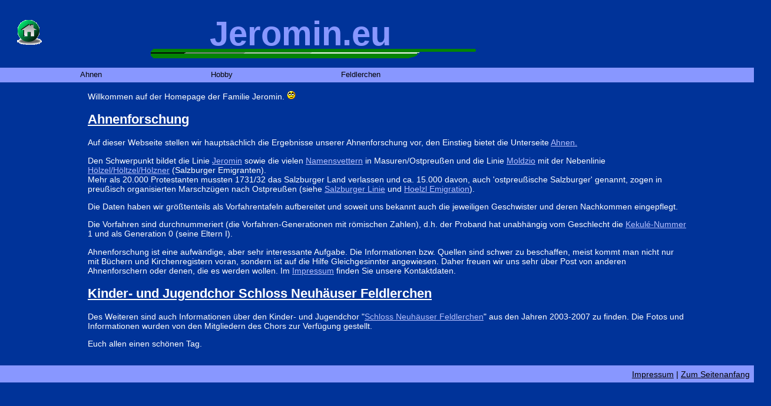

--- FILE ---
content_type: text/html
request_url: http://jeromin.eu/
body_size: 12937
content:
<!DOCTYPE html PUBLIC "-//W3C//DTD XHTML 1.0 Transitional//EN" "http://www.w3.org/TR/xhtml1/DTD/xhtml1-transitional.dtd">

<html xmlns="http://www.w3.org/1999/xhtml" xml:lang="de" lang="de"> 
<head>
   <title>Jeromin.eu</title>
<!--   <meta charset="UTF-8"> -->
   <meta http-equiv="Content-Type" content="text/html; charset=utf-8">
   <meta name="language" content="de" />
   <meta name="description" content="Familienwebseite der Jeromins mit ausführlichen Daten zur Ahnenforschung" />
   <meta name="keywords" content="Ahnen, Jeromin, Moldzio, Riemenschneider, Moog, Zwahr, Richter, Fischer, Stallmach" />
   <meta name="robots" content="index,follow" />
   <meta name="google-site-verification" content="DCQqUGOy_Hn9hjmU22G1_dTM8vFaaxRm9ELkGiopIZE" />
   <link type="text/css" rel="stylesheet" href="style.css" />
   <script type="text/javascript" src="navi.js"></script>
</head>
<body>

<!-- Besucherzähler
<div style="text-align: right; float: right; margin-right: 5px">Bisherige Besucher: 460561</div>
-->

<header>
<a name="top" href="index.php">
<div class="logoAndTitle">
	<p class="logo">&nbsp;<img name="logo" src="home.gif" alt="Startseite" />&nbsp;</p>
	<p class="pagetitle">Jeromin.eu</p>
	</a>
</div><!-- END logoAndTitle -->

<nav>
<ul id="navbox">
  <li><a href="?side=ahnen/ahnen.htm">Ahnen</a>
     <ul> <!-- anfang ahnen untermeue -->
        <li><a href="?side=ahnen/gedenken.htm">Gedenken</a></li>
        <li><a href="?side=ahnen/namensliste.htm">Liste der Familiennamen</a></li>
        <li><a href="?side=ahnen/bedeutung.htm">Herkunft und Bedeutung</a></li>
        <li><a href="?side=ahnen/verteilung.htm">Häufigkeit und Verteilung</a></li>
<!--
        <li><a href="?side=ahnen/stammbaum.htm">Stammbaum</a></li>
-->
        <li><a href="?side=ahnen/jeromin.htm">Jeromin</a></li>
<!--        
        <li><a href="/ahnen/400Jahre_Woszellen.pdf" target="_blank">Jeromin</a></li>
-->        
        <li><a href="?side=ahnen/jeromin_namensvettern.htm">&nbsp;&nbsp;Namensvettern Jeromin</a></li>
        <li><a href="?side=ahnen/jeromin_vffow.htm">&nbsp;&nbsp;Jeromin VFFOW</a></li>

	      <li><a href="?side=ahnen/geogen_map_Jeromin_abs.htm">&nbsp;&nbsp;Verbreitung in Deutschl.</a></li>
	      <li><a href="?side=ahnen/kb_karteien.htm">&nbsp;&nbsp;Kirchenbücher &amp; Karteien</a></li>
	      <li><a href="?side=ahnen/orte_ostpreussen.htm">&nbsp;&nbsp;Ortsnamen in Ostpr.</a></li>
	      <li><a href="?side=ahnen/kreis_lyck.htm">&nbsp;&nbsp;Kreis Lyck</a></li>
	      <li><a href="?side=ahnen/alte_begriffe.htm">&nbsp;&nbsp;Alte Begriffe</a></li>
        <li><a href="?side=ahnen/moldzio.htm">Moldzio</a></li>
        <li><a href="?side=ahnen/moldzio_vffow.htm">&nbsp;&nbsp;Moldzio VFFOW</a></li>
<!--
             <li><a href="?side=ahnen/moldzio_a.htm">&nbsp;&nbsp;Nachkommen Adam M.</a></li>
-->
	      <li><a href="?side=ahnen/salzburgerlinie.htm">&nbsp;&nbsp;Salzburger Linie</a></li>
	      <li><a href="?side=ahnen/hoelzl.htm">&nbsp;&nbsp;Hölzl/Höltzel/Hölzner</a></li>
	      <li><a href="?side=ahnen/hoelzl_pongau.htm">&nbsp;&nbsp;Hölzl Pongau</a></li>
	      <li><a href="?side=ahnen/hoelzl_emigration.htm">&nbsp;&nbsp;Hölzl Emigration</a></li>
<!--	      <li><a href="?side=ahnen/hoelzl_vffow.htm">&nbsp;&nbsp;Hölzl VFFOW</a></li>
-->	     <li><a href="?side=ahnen/tregel_czerwonken.htm">&nbsp;&nbsp;Tregel Czerwonken</a></li>
	      <li><a href="?side=ahnen/tregel_woszellen.htm">&nbsp;&nbsp;Tregel Woszellen</a></li>

	     <li><a href="?side=ahnen/riemenschneider.htm">Riemenschneider</a></li>
<!--
	     <li><a href="?side=ahnen/riemenschneider_w.htm">&nbsp;&nbsp;Nachkommen Wilhelm R.</a></li>
	     <li><a href="?side=ahnen/riemenschneider_am.htm">&nbsp;&nbsp;Riemenschneider Altmor.</a></li>
	     <li><a href="?side=ahnen/riemenschneider_bh.htm">&nbsp;&nbsp;Riemenschneider Bergheim</a></li>
	     <li><a href="?side=ahnen/riemenschneider_bb.htm">&nbsp;&nbsp;Riemenschneider Baumba.</a></li>
	     <li><a href="?side=ahnen/riemenschneider_eb.htm">&nbsp;&nbsp;Riemenschneider Eubach</a></li>	     
	     <li><a href="?side=ahnen/schuchardt.htm">&nbsp;&nbsp;Schuchardt</a></li>
	     <li><a href="?side=ahnen/s_pfarr_hoehre.htm">&nbsp;&nbsp;Schuchardt Pfarr Höhre</a></li>
-->
	     <li><a href="?side=ahnen/orte_hessen.htm">&nbsp;&nbsp;Ortsnamen in Hessen</a></li>
       <li><a href="?side=ahnen/moog.htm">Moog</a></li>
<!--             <li><a href="?side=ahnen/kothe.htm">Kothe</a></li> 
-->
       <li><a href="?side=ahnen/zwahr.htm">Zwahr</a></li>
<!--             <li><a href="?side=ahnen/zwahr_texas.htm">&nbsp;&nbsp;Zwahr Texas/USA</a></li>
             <li><a href="?side=ahnen/zwahr_texas.htm">&nbsp;&nbsp;Zwahr Australien</a></li>
-->
	     <li><a href="?side=ahnen/orte_sachsen.htm">&nbsp;&nbsp;Ortsnamen in Sachsen</a></li>
	     
        <li><a href="?side=ahnen/richter.htm">Richter</a></li>
        <li><a href="?side=ahnen/fischer.htm">Fischer</a></li>
        <li><a href="?side=ahnen/stallmach.htm">Stallmach</a></li>
        
        <li><a href="?side=ahnen/links.htm">Links zur Ahnenforschung</a></li>
        <li><a href="?side=ahnen/literatur.htm">Literatur</a></li>
        <li><a href="?side=ahnen/zeitschriften.htm">Zeitschriften</a></li>
        <li><a href="?side=ahnen/suche.htm">Suchanzeigen</a></li>
     </ul> <!-- ende ahnen untermeue -->
  </li> <!-- ende ahnen -->
<!--
  <li><a href="?side=ahnen/nachkommen.htm">Nachkommen</a>
  </li> 
-->
         <!-- ende nachkommen -->
  <li><a href="?side=hobby/hobby.htm">Hobby</a>
     <ul> <!-- anfang hobby untermeue -->   
              <li><a href="?side=hobby/foto_museum.htm">Fotomuseum</a></li>
              <li><a href="?side=hobby/holz_eisenbahnen.htm">Holz-Eisenbahnen</a></li> 
<!--              <li><a href="?side=hobby/mb_kataloge.htm">Modellbau - Kataloge</a></li>
-->
              <li><a href="?side=hobby/mb_autos.htm">Modellbau - Autos 1/18</a></li>
              <li><a href="?side=hobby/mb_siku_kunststoff.htm">Modellbau - Siku Kunststoff</a></li>
<!--              <li><a href="?side=hobby/mb_siku_zinkguss.htm">Modellbau - Siku Zinkguss</a></li>
-->
              <li><a href="?side=hobby/mb_wiking_pkw.htm">Modellbau - Wiking PKW</a></li>
<!--              <li><a href="?side=hobby/mb_wiking_lkw.htm">Modellbau - Wiking LKW</a></li>
-->
<!--              
              -->
              

     </ul> <!-- ende hobby untermeue -->
  </li> <!-- ende hobby -->
           
  
<!--     
  <li><a href="?side=familie/familie.htm">Familie</a>
      <ul><!-- anfang familie untermeue -->
<!--     
        <li><a href="#" class="as">Dieter</a>
           <ul>
              <li><a href="?side=familie/dieter/dj_maus.htm">meine Maus</a></li>
              <li><a href="?side=familie/dieter/dj_haus.htm">mein Haus</a></li>
              <li><a href="?side=familie/dieter/dj_auto.htm">mein Auto</a></li>
              <li><a href="?side=familie/dieter/dj_boot.htm">mein Boot</a></li>
              <li><a href="?side=familie/dieter/dj_mein.htm">mein ...</a></li>
           </ul>
        </li>
        <li><a href="#" class="as">Gudrun</a>
           <ul>
              <li><a href="?side=familie/gudrun/physik.htm">Physik</a></li>
              <li><a href="?side=familie/gudrun/gj_mein.htm">mein ...</a></li>
           </ul>
        </li>
        <li><a href="#" class="as">Markus</a>
           <ul>
              <li><a href="?side=familie/markus/mj_mein.htm">mein ...</a></li>
           </ul>
        </li>
        <li><a href="#" class="as">Stephanie</a>
           <ul>
              <li><a href="?side=familie/stephanie/sj_mein.htm">mein ...</a></li>
           </ul>
        </li>
        <li><a href="#" class="as">Käthe</a>
           <ul>
              <li><a href="?side=familie/käthe/kj_kuchen.htm">Oma Käthes Kuchenrezepte</a></li>
           </ul>
        </li>
        <li><a href="?side=familie/flinks.htm">Links</a></li>
 -->        
 <!--     
    </ul><!-- ende familie untermeue -->
 <!--     
  </li> <!-- ende familie -->

  <li><a href="?side=feldlerchen/feldlerchen.htm">Feldlerchen</a>
     <ul> <!-- anfang feldlerchen untermeue -->
        <li><a href="?side=feldlerchen/jugendchor.htm">Jugendchor</a>
	    </li>
        <li><a href="#" class="as">Fahrten</a>
	      <ul>
			<li><a href="?side=feldlerchen/fahrten/ostsee2008.htm">Ostsee 2008</a></li>
			<li><a href="?side=feldlerchen/fahrten/ostsee2007.htm">Ostsee 2007</a></li>
			<li><a href="?side=feldlerchen/fahrten/berlin2006.htm">Berlin 2006</a></li>
			<li><a href="?side=feldlerchen/fahrten/berlin2005.htm">Berlin 2005</a></li>
			<li><a href="?side=feldlerchen/fahrten/koblenz2004.htm">Koblenz 2004</a></li>
			<li><a href="?side=feldlerchen/fahrten/luebeck2003.htm">Lübeck 2003</a></li>
		  </ul>
	    </li>
        <li><a href="#" class="as">Konzerte und Auftritte</a>
		  <ul>
			<li><a href="?side=feldlerchen/konzerte/konzerte2007.htm">2007</a></li>
			<li><a href="?side=feldlerchen/konzerte/konzerte2006.htm">2006</a></li>
		    <li><a href="?side=feldlerchen/konzerte/standortmesse2006.htm">Wirtschaftsmesse in Selnnelager</a></li>
			<li><a href="?side=feldlerchen/konzerte/konzerte2005.htm">2005</a></li>
			<li><a href="?side=feldlerchen/konzerte/konzerte2004.htm">2004</a></li>
			<li><a href="?side=feldlerchen/konzerte/konzerte2003.htm">2003</a></li>
		  </ul>
	    </li>
        <li><a href="#" class="as">Zeitungfsartikel</a>
		  <ul>
			<li><a href="#"  class="as">2007</a>
				<ul>
					<li><a href="?side=feldlerchen/zeitungen2007/WV060307.htm">06 03 2007</a></li>
					<li><a href="?side=feldlerchen/zeitungen2007/WV220307.htm">22 03 2007</a></li>
				</ul>
			</li>
			<li><a href="#">2006</a></li>
			<li><a href="#" class="as">2005</a>
				<ul>
					<li><a href="?side=feldlerchen/zeitungen2005/WV271205.htm">27 12 2005</a></li>
				</ul>
			</li>
			<li><a href="#" class="as">2004</a>
				<ul>
					<li><a href="?side=feldlerchen/zeitungen2004/WV021204.htm">02 12 2004</a></li>
					<li><a href="?side=feldlerchen/zeitungen2004/WV261104.htm">26 11 2004</a></li>
				</ul>
			</li>
		  </ul>
	    </li>
     </ul> <!-- ende feldlerchen untermeue -->
  </li> <!-- ende feldlerchen -->

</ul>
</nav>
</header>


<div class="content" style="clear: both;"><!-- Content -->
<main>
<aside>
	<p>
		Willkommen auf der Homepage der Familie Jeromin. <img alt="Hallo ich bin ein Smily" border="0" src="icon_rolleyes.gif" width="15" height="15" />
	</p>
</aside>
	
<article>
<h1> Ahnenforschung</h1>
	<p>Auf dieser Webseite stellen wir hauptsächlich die Ergebnisse unserer Ahnenforschung vor, den Einstieg bietet die Unterseite <a href="?side=ahnen/ahnen.htm"> Ahnen.</a>
	</p>
    <p>Den Schwerpunkt bildet die Linie <a href="?side=ahnen/jeromin.htm"> Jeromin</a> sowie die vielen
      <a href="?side=ahnen/jeromin_namensvettern.htm">Namensvettern</a> in
      Masuren/Ostpreußen und die Linie <a href="?side=ahnen/moldzio.htm">Moldzio</a> mit der Nebenlinie
      <a href="?side=ahnen/hoelzl.htm">Hölzel/Höltzel/Hölzner</a> (Salzburger Emigranten).<br/>
      Mehr als 20.000 Protestanten mussten 1731/32 das Salzburger Land verlassen
      und ca. 15.000 davon, auch 'ostpreußische Salzburger' genannt, zogen in preußisch organisierten Marschzügen nach
      Ostpreußen (siehe <a href="?side=ahnen/salzburgerlinie.htm">Salzburger
      Linie</a> und <a href="?side=ahnen/hoelzl_emigration.htm">Hoelzl
      Emigration</a>).
	<p>Die Daten haben wir größtenteils als Vorfahrentafeln aufbereitet und soweit uns bekannt auch die jeweiligen Geschwister und deren Nachkommen eingepflegt.</p>
	<p>Die Vorfahren sind durchnummeriert (die Vorfahren-Generationen mit römischen Zahlen), d.h. der Proband hat unabhängig vom Geschlecht die <a href="http://de.wikipedia.org/wiki/Kekulé-Nummer"> Kekulé-Nummer</a> 1 und als Generation 0 (seine Eltern I).</p>
	<p>Ahnenforschung ist eine aufwändige, aber sehr interessante Aufgabe. Die Informationen bzw. Quellen sind schwer zu beschaffen, meist kommt man nicht nur mit Büchern und Kirchenregistern voran, sondern ist auf die Hilfe Gleichgesinnter angewiesen. Daher freuen wir uns sehr über Post von anderen Ahnenforschern oder denen, die es werden wollen. Im <a href="?side=impressum.htm">Impressum</a> finden Sie unsere Kontaktdaten.</p>
 </article>
 
<article>
<h1>Kinder- und Jugendchor Schloss Neuhäuser Feldlerchen</h1>
<p>Des Weiteren sind auch Informationen über den Kinder- und Jugendchor &quot;<a href="?side=feldlerchen/feldlerchen.htm">Schloss Neuhäuser Feldlerchen</a>&quot; aus den Jahren 2003-2007 zu finden. Die Fotos und Informationen wurden von den Mitgliedern des Chors zur Verfügung gestellt.
</p>
<p> 
 
</p>
<p> 
 	Euch allen einen schönen Tag. 
</p>

</article>

</main>
<aside class="creationtimestamp">
</aside></div><!-- E Content -->

<footer>
	<a href="?side=impressum.htm" >Impressum</a>&nbsp;|&nbsp;<a href="#top" >Zum Seitenanfang</a>
</footer>

</body>
</html>


--- FILE ---
content_type: text/css
request_url: http://jeromin.eu/style.css
body_size: 3512
content:
html {padding:0%; margin:0%;}
body {
	BACKGROUND: #003399; 
	FONT-SIZE: .9em;
	COLOR: #ffffff;
	FONT-FAMILY: Verdana, Arial, Helvetica, sans-serif;
	padding: 0px; 
	margin: 0px;
}
table {
	font-size: .9em;
}
A:link, A:active, A:visited {
	COLOR: #B7C0FF; 
	TEXT-DECORATION: underline;
}
A:hover { 
	COLOR: #e5e5e5; 
	text-decoration: underline; 
}
.content {
	TEXT-ALIGN: left;
	MARGIN: 15px 5px 15px 5px;
}
header {
	BACKGROUND: #003399;
	COLOR: #000000;
	FONT-WEIGHT: bold;
	margin: 0px;
}
header .logoAndTitle  {
	display: inline-block;
	width: 100%;
	margin: 0px;
	font-size: 4em;
	line-height: 2em;
}
#logo-deaktiviert {
	float: left; margin: 15px 0px 0px 50px;
}
header .logoAndTitle .logo {
	width: 100px;
	text-align: center;
	float:left;
	margin: 0px;
	display: inline-block;
}
header .logoAndTitle .pagetitle {
	padding-left: 20%;
	padding-right: 20%;
	text-align: center;
	vertical-align: middle;
	background-image: url(line.gif);
    background-position-x: 60%;
    background-position-y: 90%;
    background-repeat: no-repeat;
	color: #8897FF;
	float:left;
	margin: 0px;
	display: inline-block;
}
footer {
	text-align: right;
	padding: .5em;
	line-height: 1em;
	background-color: #8897FF;
	color: black;
}
footer a:link, footer a:active, footer a:visited {
	color: black;
}
footer a:hover {
	COLOR: #e5e5e5;
	TEXT-DECORATION: underline;
}
.clearfix::after {
    content: "";
    clear: both;
}
.cite {
	font-style: italic;
	font-weight: bold;
}
.creationtimestamp {
	font-style: italic;
}
main {
	width: 80%;
	text-align: left;
	display: inline-block;
	margin-left: 10em;
	margin-right: 10em;
}
h1, h2, h3, h4, h5, h6 {
	text-decoration: underline;
}
#navbox {
	padding: .5em;
	margin: 0px;
	BACKGROUND: #8897FF;
	FLOAT: left;
	WIDTH: 100%;
	LINE-HEIGHT: 1em;
	LIST-STYLE-TYPE: none;
	font-size: .9em;
}
#navbox UL {
	padding: 0px;
	margin: 0px;
	BACKGROUND: #8897FF;
	FLOAT: left;
	WIDTH: 100%; 
	LINE-HEIGHT: 1em;
	LIST-STYLE-TYPE: none;
}
#navbox A {
	DISPLAY: block;
	TEXT-DECORATION: none;
	FONT-WEIGHT: normal;
	COLOR: #000000;
}
#navbox A:hover {
	COLOR: #e5e5e5;
}
#navbox A.as, A.as:hover {
	BACKGROUND: url(arrow.gif) no-repeat 95%;
}
#navbox A.ext, A.ext:hover {
	BACKGROUND: url(external.gif) no-repeat 95%;
}
#navbox LI {
	TEXT-ALIGN: left;
	MARGIN-LEFT: 10em;
	padding: 0px;
	FLOAT: left;
	WIDTH: 92px;
}
#navbox LI:hover {
	BORDER-BOTTOM: black 0px solid;
}
#navbox LI UL {
	BORDER-RIGHT: black 1px solid;
	BACKGROUND: url(menu_bg.gif) no-repeat; 
	BACKGROUND-POSITION: left bottom;
	LEFT: -999em;
	MARGIN: 0px; MARGIN-LEFT: -5px;
	WIDTH: 190px; HEIGHT: auto;
	POSITION: absolute;
}
#navbox LI LI {
	PADDING-RIGHT: 0px; PADDING-LEFT: 0px;
	MARGIN-LEFT: 5px; MARGIN-TOP: -1px;
	WIDTH: 190px;
	TEXT-ALIGN: left;
	line-height: 1.5em;
}
#navbox LI LI UL {
	BACKGROUND-POSITION: 2px bottom;
	BORDER-TOP: black 1px solid;
	MARGIN: -5px;
}
#navbox LI UL UL {
	MARGIN: -18px 0px 0px 190px
}
#navbox LI:hover UL UL {
	LEFT: -999em
}
#navbox LI:hover UL UL UL {
	LEFT: -999em
}
#navbox LI:hover UL UL UL UL {
	LEFT: -999em
}
#navbox LI.sfhover UL UL {
	LEFT: -999em
}
#navbox LI.sfhover UL UL UL {
	LEFT: -999em
}
#navbox LI.sfhover UL UL UL UL {
	LEFT: -999em
}
#navbox LI:hover UL {
	LEFT: auto
}
#navbox LI LI:hover UL {
	LEFT: auto
}
#navbox LI LI LI:hover UL {
	LEFT: auto
}
#navbox LI LI LI LI:hover UL {
	LEFT: auto
}
#navbox LI.sfhover UL {
	LEFT: auto
}
#navbox LI LI.sfhover UL {
	LEFT: auto
}
#navbox LI LI LI.sfhover UL {
	LEFT: auto
}
#navbox LI LI LI LI.sfhover UL {
	LEFT: auto
}

--- FILE ---
content_type: text/javascript
request_url: http://jeromin.eu/navi.js
body_size: 1312
content:
<!--//--><![CDATA[//><!--
sfHover = function() {
	var sfEls = document.getElementById("navbox").getElementsByTagName("li");
	for (var i=0; i<sfEls.length; i++) {
		sfEls[i].onmouseover=function() {
			this.className+=" sfhover";
		}
		sfEls[i].onmouseout=function() {
			this.className=this.className.replace(new RegExp(" sfhover\\b"), "");
		}
	}
}
if (window.attachEvent) window.attachEvent("onload", sfHover);
//--><!]]>

var dom			= document.getElementById ? 1 : 0;
var ie			= document.all ? 1 : 0;
var mac			= (navigator.userAgent.indexOf("Mac") > -1) ? 1 : 0;
var ieReal		= (ie && (!mac) && ( typeof(window.offscreenBuffering) != 'undefined') ) ? 1 : 0;
var isActiveX	= ieReal;
var isSp2		= ieReal && (window.navigator.userAgent.indexOf("SV1") != -1);

function changeOpacity(obj, opacity) {
	if(ieReal) {
		obj.style.filter = 'progid:DXImageTransform.Microsoft.Alpha(opacity=' + (opacity * 100) + ')';
	}
	else if(dom) {
		obj.style.MozOpacity = opacity;
		//obj.style.opacity = opacity;
	}
}


function expandcollapse (postid) {
	whichpost = document.getElementById(postid);
    if (whichpost.className=="postshown") {
		whichpost.className="posthidden";
	}
	else {
		whichpost.className="postshown";
	}

}

function blank(url) {

	new_window = window.open(url, "new_window", "");
	new_window.focus();

}